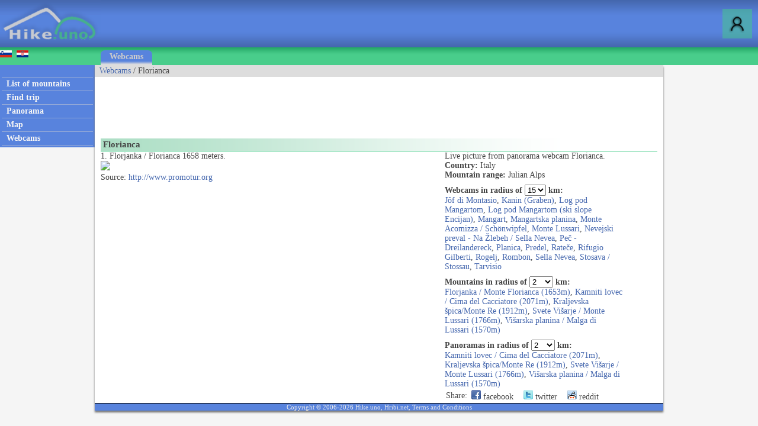

--- FILE ---
content_type: text/html; charset=utf-8
request_url: https://www.hike.uno/webcam/florianca/782
body_size: 21026
content:



<!DOCTYPE html>


<html xmlns="http://www.w3.org/1999/xhtml">
<head><link rel="stylesheet" type="text/css" href="/StyleSheet.css" /><meta name="viewport" content="width=device-width, initial-scale=1.0" /><meta http-equiv="content-type" content="text/html; charset=UTF-8" /><link rel="shortcut icon" href="/slike/logo.ico" />

<title>Webcam Florianca</title>
<meta name="description" content="Webcam Florianca. Live picture from panorama webcam Florianca." />

<script async src="https://pagead2.googlesyndication.com/pagead/js/adsbygoogle.js"></script>
<script>
    (adsbygoogle = window.adsbygoogle || []).push({
        google_ad_client: "ca-pub-0186014428427864",
        enable_page_level_ads: true
    });
</script>


<!-- Global site tag (gtag.js) - Google Analytics -->
<script async src="https://www.googletagmanager.com/gtag/js?id=UA-427512-42"></script>
<script>
    window.dataLayer = window.dataLayer || [];
    function gtag(){dataLayer.push(arguments);}
    gtag('js', new Date());

    gtag('config', 'UA-427512-42');
</script>
<title>

</title></head>
<body onload="menuZ();">
    <form name="aspnetForm" method="post" action="./782?kameraid=782" id="aspnetForm">
<div>
<input type="hidden" name="__VIEWSTATE" id="__VIEWSTATE" value="/wEPDwULLTE4NzA5ODc0NTFkZNQPnz0LQktcVKdlvKBQzFWt4qzLGbgtoR79elBhDCU5" />
</div>

<div>

	<input type="hidden" name="__VIEWSTATEGENERATOR" id="__VIEWSTATEGENERATOR" value="29F1FF0D" />
</div>
        

    <script>


        function prijava() {
            if (document.getElementById('DivPrijava').style.display == 'block')
            {
                document.getElementById('DivPrijava').style.display = 'none';
            }
            else
            {
                document.getElementById('gg').innerHTML = "<input class='tbox1' type='password' id='prijava2' />";
                document.getElementById('DivPrijava').style.display = 'block';
                var input1 = document.getElementById("prijava1");
                var input2 = document.getElementById("prijava2");
                input1.addEventListener("keyup", function (event) {
                    if (event.keyCode === 13) {
                        event.preventDefault();
                        prijava1(document.getElementById('prijava1').value, document.getElementById('prijava2').value, document.getElementById('avtoprijava').checked);
                    }
                });
                input2.addEventListener("keyup", function (event) {
                    if (event.keyCode === 13) {
                        event.preventDefault();
                        prijava1(document.getElementById('prijava1').value, document.getElementById('prijava2').value, document.getElementById('avtoprijava').checked);
                    }
                });
                document.getElementById("prijava1").focus();
            }
        }
        
        

        function prijava1(u, g, a) {

            var xmlHttp;
            try {
                xmlHttp = new XMLHttpRequest();
            }
            catch (e) {
                try {
                    xmlHttp = new ActiveXObject("Msxml2.XMLHTTP");
                }
                catch (e) {
                    try {
                        xmlHttp = new ActiveXObject("Microsoft.XMLHTTP");
                    }
                    catch (e) {
                        return false;
                    }
                }
            }
            xmlHttp.onreadystatechange = function () {
                if (xmlHttp.readyState == 4) {
                    if (xmlHttp.responseText.length<10)
                        window.location.reload();
                    else
                        document.getElementById('prijavaNapaka').innerHTML = xmlHttp.responseText;
                }
            }
            if (u != "" && g != "") {
                xmlHttp.open("POST", "/ajaxprijava.aspx", true);
                xmlHttp.setRequestHeader("Content-type", "application/x-www-form-urlencoded");
                xmlHttp.send("u=" + encodeURIComponent(u) + "&g=" + encodeURIComponent(g) + "&a=" + encodeURIComponent(a));
            }
        }
        
    </script>
        

<script>
    var menuU1 = 0;
    var menuUS = 0;
    var vednoOdprt=0

    function menuUser(tt) {
        if (tt == 1) {
            if (menuU1 == 1) {

                if (window.innerWidth + 30 < menuUS || window.innerWidth - 30 > menuUS) {
                    if(vednoOdprt == 1)
                    {
                        if(window.innerWidth>800){
                            document.getElementById("MeniZgorajZgorajM").style.display = "none";
                            menuU1 = 0;
                        }
                    }
                    else
                    {
                        document.getElementById("MeniZgorajZgorajM").style.display = "none";
                        menuU1 = 0;
                    }
                }
            }
        }
        else if(tt == 2)
        {
            if(vednoOdprt == 1)
            {
                if(window.innerWidth<=800){
                    document.getElementById('MeniZgorajZgorajM').innerHTML = "<div class='menizgorajM2'>" + document.getElementById('MeniZgorajZgoraj').innerHTML + "</div>";
                    document.getElementById("MeniZgorajZgorajM").style.display = "block";
                    menuU1 = 1;
                    menuUS = window.innerWidth;
                }
            }
        }
        else {
            if (menuU1 == 1) {
                if(vednoOdprt == 1)
                {
                    if(window.innerWidth>800){
                        document.getElementById("MeniZgorajZgorajM").style.display = "none";
                        menuU1 = 0;

                    }
                }
                else
                {
                    document.getElementById("MeniZgorajZgorajM").style.display = "none";
                    menuU1 = 0;

                }
            }
            else {
                document.getElementById('MeniZgorajZgorajM').innerHTML = "<div class='menizgorajM2'>" + document.getElementById('MeniZgorajZgoraj').innerHTML + "</div>";
                document.getElementById("MeniZgorajZgorajM").style.display = "block";
                menuU1 = 1;
                menuUS = window.innerWidth;

            }
        }
    }

    function menuZ() {
        if(window.innerWidth<=800)
        {
            document.getElementById('menizgorajM').innerHTML = "<div class='menizgorajM2'>" + document.getElementById('MeniZgorajSredina').innerHTML+"</div>";
        }
    }

    var menu1 = 0;
    var menuS = 0;
    function menu(tt) {
        if (tt == 1) {
            if (menu1 == 1) {
                
                if (window.innerWidth + 30 < menuS || window.innerWidth - 30 > menuS) {
                    document.getElementById("meniOzadje").style.display = "none";
                    document.getElementById("leftM").style.display = "none";
                    //document.getElementsByTagName("BODY")[0].classList.remove("fixedPosition");
                    //document.getElementById("MeniZgorajLevo").style.display = "none";
                    menu1 = 0;
                }
            }
        }
        else {
            if (menu1 == 1) {
                document.getElementById("meniOzadje").style.display = "none";
                document.getElementById("leftM").style.display = "none";
                //document.getElementsByTagName("BODY")[0].classList.remove("fixedPosition");
                

                menu1 = 0;
            }
            else {
                document.getElementById('leftM').innerHTML = "<div class='MeniZgorajLevo2'>" + document.getElementById('MeniZgorajLevo').innerHTML + "</div><div>" + document.getElementById('left').innerHTML + "</div>";
                document.getElementById("meniOzadje").style.display = "block";
                document.getElementById("leftM").style.display = "block";
                //document.getElementsByTagName("BODY")[0].classList.add("fixedPosition");


                menu1 = 1;
                menuS = window.innerWidth;
            }
        }
    }
</script>


<script type="text/javascript">
    function ajaxc() {
        var xmlHttpcl;
        try {
            xmlHttpcl = new XMLHttpRequest();
        }
        catch (e) {
            try {
                xmlHttpcl = new ActiveXObject("Msxml2.XMLHTTP");
            }
            catch (e) {
                try {
                    xmlHttpcl = new ActiveXObject("Microsoft.XMLHTTP");
                }
                catch (e) {
                    return false;
                }
            }
        }
        xmlHttpcl.onreadystatechange = function () {
        }
        xmlHttpcl.open("GET", "/ajaxc.asp", true);
        xmlHttpcl.send(null);
    }
    ajaxc();
</script>

   <div id="glava">

       <div id="glava1_desktop"><a href="/" title="hike"><span><img src="/slike/logo.png" alt="Hike" /></span></a></div>
       <div id="glava1_mobile"><a href="/" title="hike"><img src="/slike/logo_mobile.png" alt="Hike" /></a></div>
              
       <div id="glava5"><div title="Menu" onclick="menu();" id="gM"></div></div>
       <div id="glava3"><div title="Log in" onclick="prijava();" id="gA"></div></div>
       
       <div id="glava2">
           
       </div>

       <div id="glava4">
           
           <div id="MeniZgorajZgoraj">
               

           </div>

       </div>
       
   </div>
<div id="MeniZgorajZgorajM"></div>



<div id="DivPrijava">
    <div id="DivPrijava2">
        <div><b>Login</b></div>
        <div class="rdec" id="prijavaNapaka"></div>
        <div style="margin-top:5px;">Username:</div>
        <div><input class="tbox1" type="text" id="prijava1" /></div>
        <div style="margin-top:5px;">Password:</div>
        <div><span id="gg"></span></div>
        <div style="margin-top:5px;">Remember me: <input type="checkbox" id="avtoprijava" /></div>
        <div style="margin-top:5px;"><div class="gumb1" onclick="prijava1(document.getElementById('prijava1').value, document.getElementById('prijava2').value, document.getElementById('avtoprijava').checked);">Log in</div></div>
        <div style="padding-top:15px; clear:both;">Not registered yet? <a href="/registracija.asp">Register now!</a></div>
        <div style="margin-top:15px;"><a href="/geslo.asp">Forgot your password?</a></div>
    </div>
</div>


<div id="meniOzadje" onclick="menu();"></div>

<div id="menizgorajM"></div>
<div class="menizgorajA">
<div class="menizgoraj">

    
<div id="MeniZgorajLevo"><a href="https://www.hribi.net/spletna_kamera/florjanka_florianca/782"><img src="/slike/slo.gif" /></a>&nbsp;&nbsp;<a href="http://hr.hribi.net/kamere.asp?kameraid=782"><img src="/slike/hrv.gif" /></a></div>
<div id="MeniZgorajSredina">
    <div class="zavihek1"><a class="pov2" href="/webcams_in_mountains">Webcams</a></div>
</div>


</div>
</div>


<div id="okvir">
<div class="left" id="left">

<div class="hr"></div>
<div class="meni1"><a class="meni" href="/hiking/mountain_ranges"><h2>List of mountains</h2></a></div>
<div class="hr"></div>
<div class="meni1"><a class="meni" href="/hiking/find_trip"><h2>Find trip</h2></a></div>
<div class="hr"></div>
<div class="meni1"><a class="meni" href="/mountain_panoramas"><h2>Panorama</h2></a></div>
<div class="hr"></div>
<div class="meni1"><a class="meni" href="/map"><h2>Map</h2></a></div>
<div class="hr"></div>
<div class="meni1"><a class="meni" href="/webcams_in_mountains"><h2>Webcams</h2></a></div>
<div class="hr"></div>

</div>

<div class="leftM" id="leftM"></div>
            
<div class="main">
    <div id="drobtinice">
        

<a class="moder" href="/webcams_in_mountains">Webcams</a> / Florianca

    </div>

    <div id="oglas1">
        <div id="oglas1a">

            <style>
.example_responsive_1 { width: 320px; height: 100px; }
@media(min-width: 468px) { .example_responsive_1 { width: 468px; height: 60px; } }
@media(min-width: 728px) { .example_responsive_1 { width: 728px; height: 90px; } }
</style>

<script async src="https://pagead2.googlesyndication.com/pagead/js/adsbygoogle.js"></script>
<!-- example_responsive_1 -->
<ins class="adsbygoogle example_responsive_1"
     style="display:inline-block"
     data-ad-client="ca-pub-0186014428427864"
     data-ad-slot="8585739324"</ins>
<script>
    (adsbygoogle = window.adsbygoogle || []).push({});
</script>

        </div><div id="oglas1b">

<style>
.example_responsive_2 { display: none; }
@media(min-width: 1776px) { .example_responsive_2 { width: 728px; height: 90px; } }
</style>

<script async src="https://pagead2.googlesyndication.com/pagead/js/adsbygoogle.js"></script>
<!-- example_responsive_2 -->
<ins class="adsbygoogle example_responsive_2"
     style="display:inline-block"
     data-ad-client="ca-pub-0186014428427864"
     data-ad-slot="3640727928"</ins>
<script>
    (adsbygoogle = window.adsbygoogle || []).push({});
</script>

        </div>

    </div>

    <div class="main2">
            

<script type="text/javascript">
    var c=1;
    function imgSize(idK){
        //var myImg = document.querySelector("#"+idK);
        var myImg = document.getElementById(idK);
        if(myImg.naturalWidth!=myImg.clientWidth || myImg.naturalHeight!=myImg.clientHeight)
        {
            document.getElementById(idK).className='slikakamera2';
        }
        else
        {
            document.getElementById(idK).className='slikakamera';
        }

    }


</script>

<div class="naslov1"><h1>Florianca</h1></div>
<div class="kameraL">
  

<div class="kameraopis">1. Florjanka / Florianca 1658 meters.</div>


<div><img id="sk1" class="slikakamera" onclick="imgSize('sk1');" src="http://promotur.digitalwebland.com/webcam/florianca.jpg.ashx?maxheight=896&maxwidth=3000&quality=85&speed=2" /></div>

<div class="kameravir">Source: <a class="moder" href="http://www.promotur.org">http://www.promotur.org</a></div>


</div>

<script>
    function radiusf(id, i) {
        var xmlHttp;
        try {
            xmlHttp = new XMLHttpRequest();
        }
        catch (e) {
            try {
                xmlHttp = new ActiveXObject("Msxml2.XMLHTTP");
            }
            catch (e) {
                try {
                    xmlHttp = new ActiveXObject("Microsoft.XMLHTTP");
                }
                catch (e) {
                    return false;
                }
            }
        }
        xmlHttp.onreadystatechange = function () {
            if (xmlHttp.readyState == 4) {
                if (i == 7)
                    document.getElementById("radiusseznam7").innerHTML = xmlHttp.responseText;
                else if (i == 8)
                    document.getElementById("radiusseznam8").innerHTML = xmlHttp.responseText;
                else if (i == 9)
                    document.getElementById("radiusseznam9").innerHTML = xmlHttp.responseText;

            }
        }
        xmlHttp.open("GET", "/ajaxradius.asp?i="+i+"&id=782&radius=" + id, true);
        xmlHttp.send(null);
    }
</script>

<div class="kameraD">
    <div>Live&nbsp;picture&nbsp;from&nbsp;panorama webcam Florianca.</div>
    <div><b>Country:</b> Italy</div><div><b>Mountain range:</b> Julian Alps</div>
<div style="padding-top:8px;"><b>Webcams in radius of</b>
<select onchange="radiusf(this.value,7);">
<option value="2">2</option>
<option value="3">3</option>
<option value="5">5</option>
<option value="7">7</option>
<option value="10">10</option>
<option selected value="15">15</option>
<option value="20">20</option>
<option value="25">25</option>
<option value="30">30</option>
<option value="35">35</option>
<option value="40">40</option>
<option value="50">50</option>
<option value="60">60</option>
</select> <b>km:</b><br />
</div>
<div id="radiusseznam7">
<a class="moder" href="/webcam/jof_di_montasio/22">Jôf di Montasio</a>, <a class="moder" href="/webcam/kanin_graben/4412">Kanin (Graben)</a>, <a class="moder" href="/webcam/log_pod_mangartom/4311">Log pod Mangartom</a>, <a class="moder" href="/webcam/log_pod_mangartom_ski_slope_encijan/4300">Log pod Mangartom (ski slope Encijan)</a>, <a class="moder" href="/webcam/mangart/67">Mangart</a>, <a class="moder" href="/webcam/mangartska_planina/4132">Mangartska planina</a>, <a class="moder" href="/webcam/monte_acomizza___schonwipfel/1840">Monte Acomizza / Schönwipfel</a>, <a class="moder" href="/webcam/monte_lussari/781">Monte Lussari</a>, <a class="moder" href="/webcam/nevejski_preval_-_na_zlebeh___sella_nevea/1977">Nevejski preval - Na Žlebeh / Sella Nevea</a>, <a class="moder" href="/webcam/pec_-_dreilandereck/160">Peč - Dreilandereck</a>, <a class="moder" href="/webcam/planica/1779">Planica</a>, <a class="moder" href="/webcam/predel/25">Predel</a>, <a class="moder" href="/webcam/ratece/1678">Rateče</a>, <a class="moder" href="/webcam/rifugio_gilberti/4020">Rifugio Gilberti</a>, <a class="moder" href="/webcam/rogelj/1463">Rogelj</a>, <a class="moder" href="/webcam/rombon/1467">Rombon</a>, <a class="moder" href="/webcam/sella_nevea/3">Sella Nevea</a>, <a class="moder" href="/webcam/stosava___stossau/5658">Stosava / Stossau</a>, <a class="moder" href="/webcam/tarvisio/482">Tarvisio</a>
</div>

<div style="padding-top:8px;"><b>Mountains in radius of</b>
<select onchange="radiusf(this.value,8);">
<option value="0,5">0.5</option>
<option value="1">1</option>
<option value="1,5">1.5</option>
<option selected value="2">2</option>
<option value="3">3</option>
<option value="4">4</option>
<option value="5">5</option>
<option value="6">6</option>
<option value="8">8</option>
<option value="10">10</option>
<option value="15">15</option>
<option value="20">20</option>
<option value="30">30</option>
</select> <b>km:</b><br />
</div>
<div id="radiusseznam8">
<a class="moder" href="/mountain/florjanka___monte_florianca/1/2797">Florjanka / Monte Florianca (1653m)</a>, <a class="moder" href="/mountain/kamniti_lovec___cima_del_cacciatore/1/662">Kamniti lovec / Cima del Cacciatore (2071m)</a>, <a class="moder" href="/mountain/kraljevska_spica_monte_re/1/1278">Kraljevska špica/Monte Re (1912m)</a>, <a class="moder" href="/mountain/svete_visarje___monte_lussari/1/655">Svete Višarje / Monte Lussari (1766m)</a>, <a class="moder" href="/mountain/visarska_planina___malga_di_lussari/1/822">Višarska planina / Malga di Lussari (1570m)</a>
</div>

<div style="padding-top:8px;"><b>Panoramas in radius of</b>
<select onchange="radiusf(this.value,9);">
<option value="0,5">0.5</option>
<option value="1">1</option>
<option value="1,5">1.5</option>
<option selected value="2">2</option>
<option value="3">3</option>
<option value="4">4</option>
<option value="5">5</option>
<option value="6">6</option>
<option value="8">8</option>
<option value="10">10</option>
<option value="15">15</option>
<option value="20">20</option>
<option value="30">30</option>
</select> <b>km:</b><br></div>
<div id="radiusseznam9">
<a class="moder" href="/panorama/360/kamniti_lovec___cima_del_cacciatore/662">Kamniti lovec / Cima del Cacciatore (2071m)</a>, <a class="moder" href="/panorama/360/kraljevska_spica_monte_re/1278">Kraljevska špica/Monte Re (1912m)</a>, <a class="moder" href="/panorama/360/svete_visarje___monte_lussari/655">Svete Višarje / Monte Lussari (1766m)</a>, <a class="moder" href="/panorama/360/visarska_planina___malga_di_lussari/822">Višarska planina / Malga di Lussari (1570m)</a>
</div>


    <div><table><tr><td class="td1">Share:</td><td class="td1"><span class="share1"><a title="Add to Facebook" target="_blank" href="https://www.facebook.com/sharer/sharer.php?u=http%3a%2f%2fwww.hike.uno%2fwebcam%2fflorianca%2f782"><img src="/slike/facebook_16.png" /> facebook</a></span></td><td class="td1"><span class="share1"><a title="Add to Facebook" target="_blank" href="http://www.twitter.com/share?url=http%3a%2f%2fwww.hike.uno%2fwebcam%2fflorianca%2f782"><img src="/slike/twitter_16.png" /> twitter</a></span></td><td class="td1"><span class="share1"><a title="Add to Reddit" target="_blank" href="http://reddit.com/submit?url=http%3a%2f%2fwww.hike.uno%2fwebcam%2fflorianca%2f782"><img src="/slike/reddit_16.png" /> reddit</a></span></td></tr></table></div>

</div>



    </div>
    <div id="noga">
        Copyright © 2006-2026 Hike.uno, Hribi.net, <a class="noga" href="/terms">Terms and Conditions</a>
    </div>
    </div>


<div class="right">

</div>
</div>

<script>
    window.addEventListener('resize', function (event) {
        menu(1); menuUser(1); menuZ();
    });
    
</script>
    </form>

</body>
</html>


--- FILE ---
content_type: text/html; charset=utf-8
request_url: https://www.google.com/recaptcha/api2/aframe
body_size: 265
content:
<!DOCTYPE HTML><html><head><meta http-equiv="content-type" content="text/html; charset=UTF-8"></head><body><script nonce="8_gvlQIEk-_tddohKL9g1w">/** Anti-fraud and anti-abuse applications only. See google.com/recaptcha */ try{var clients={'sodar':'https://pagead2.googlesyndication.com/pagead/sodar?'};window.addEventListener("message",function(a){try{if(a.source===window.parent){var b=JSON.parse(a.data);var c=clients[b['id']];if(c){var d=document.createElement('img');d.src=c+b['params']+'&rc='+(localStorage.getItem("rc::a")?sessionStorage.getItem("rc::b"):"");window.document.body.appendChild(d);sessionStorage.setItem("rc::e",parseInt(sessionStorage.getItem("rc::e")||0)+1);localStorage.setItem("rc::h",'1769057587957');}}}catch(b){}});window.parent.postMessage("_grecaptcha_ready", "*");}catch(b){}</script></body></html>